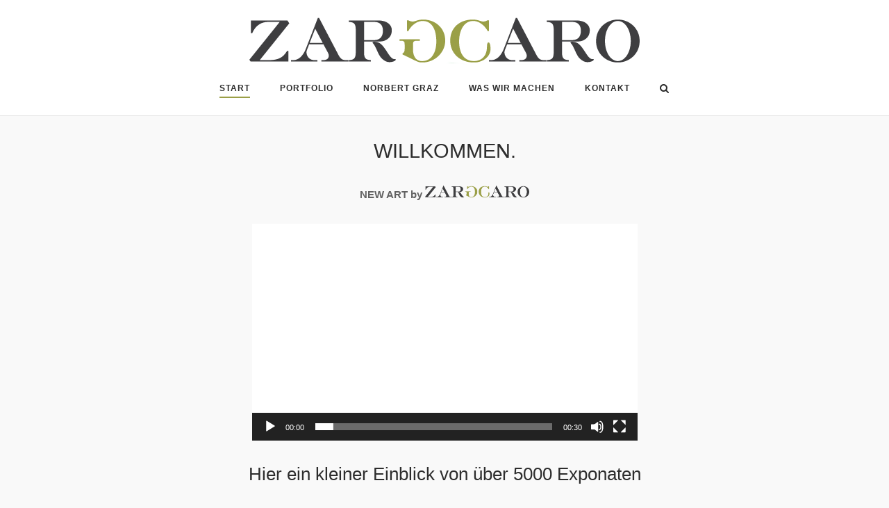

--- FILE ---
content_type: text/html; charset=UTF-8
request_url: https://zargcaro.com/
body_size: 10275
content:
<!DOCTYPE html>
<html lang="de">
<head>
<meta charset="UTF-8">
<link rel="profile" href="https://gmpg.org/xfn/11">
<title>ZARGCARO &#8211; FOTO. DESIGN. KUNST. MODE.</title>
<meta name='robots' content='noindex, nofollow' />
<link rel="alternate" type="application/rss+xml" title="ZARGCARO &raquo; Feed" href="https://zargcaro.com/feed/" />
<link rel="alternate" type="application/rss+xml" title="ZARGCARO &raquo; Kommentar-Feed" href="https://zargcaro.com/comments/feed/" />
<link rel="alternate" title="oEmbed (JSON)" type="application/json+oembed" href="https://zargcaro.com/wp-json/oembed/1.0/embed?url=https%3A%2F%2Fzargcaro.com%2F" />
<link rel="alternate" title="oEmbed (XML)" type="text/xml+oembed" href="https://zargcaro.com/wp-json/oembed/1.0/embed?url=https%3A%2F%2Fzargcaro.com%2F&#038;format=xml" />
<style id='wp-img-auto-sizes-contain-inline-css' type='text/css'>
img:is([sizes=auto i],[sizes^="auto," i]){contain-intrinsic-size:3000px 1500px}
/*# sourceURL=wp-img-auto-sizes-contain-inline-css */
</style>
<style id='wp-block-library-inline-css' type='text/css'>
:root{--wp-block-synced-color:#7a00df;--wp-block-synced-color--rgb:122,0,223;--wp-bound-block-color:var(--wp-block-synced-color);--wp-editor-canvas-background:#ddd;--wp-admin-theme-color:#007cba;--wp-admin-theme-color--rgb:0,124,186;--wp-admin-theme-color-darker-10:#006ba1;--wp-admin-theme-color-darker-10--rgb:0,107,160.5;--wp-admin-theme-color-darker-20:#005a87;--wp-admin-theme-color-darker-20--rgb:0,90,135;--wp-admin-border-width-focus:2px}@media (min-resolution:192dpi){:root{--wp-admin-border-width-focus:1.5px}}.wp-element-button{cursor:pointer}:root .has-very-light-gray-background-color{background-color:#eee}:root .has-very-dark-gray-background-color{background-color:#313131}:root .has-very-light-gray-color{color:#eee}:root .has-very-dark-gray-color{color:#313131}:root .has-vivid-green-cyan-to-vivid-cyan-blue-gradient-background{background:linear-gradient(135deg,#00d084,#0693e3)}:root .has-purple-crush-gradient-background{background:linear-gradient(135deg,#34e2e4,#4721fb 50%,#ab1dfe)}:root .has-hazy-dawn-gradient-background{background:linear-gradient(135deg,#faaca8,#dad0ec)}:root .has-subdued-olive-gradient-background{background:linear-gradient(135deg,#fafae1,#67a671)}:root .has-atomic-cream-gradient-background{background:linear-gradient(135deg,#fdd79a,#004a59)}:root .has-nightshade-gradient-background{background:linear-gradient(135deg,#330968,#31cdcf)}:root .has-midnight-gradient-background{background:linear-gradient(135deg,#020381,#2874fc)}:root{--wp--preset--font-size--normal:16px;--wp--preset--font-size--huge:42px}.has-regular-font-size{font-size:1em}.has-larger-font-size{font-size:2.625em}.has-normal-font-size{font-size:var(--wp--preset--font-size--normal)}.has-huge-font-size{font-size:var(--wp--preset--font-size--huge)}.has-text-align-center{text-align:center}.has-text-align-left{text-align:left}.has-text-align-right{text-align:right}.has-fit-text{white-space:nowrap!important}#end-resizable-editor-section{display:none}.aligncenter{clear:both}.items-justified-left{justify-content:flex-start}.items-justified-center{justify-content:center}.items-justified-right{justify-content:flex-end}.items-justified-space-between{justify-content:space-between}.screen-reader-text{border:0;clip-path:inset(50%);height:1px;margin:-1px;overflow:hidden;padding:0;position:absolute;width:1px;word-wrap:normal!important}.screen-reader-text:focus{background-color:#ddd;clip-path:none;color:#444;display:block;font-size:1em;height:auto;left:5px;line-height:normal;padding:15px 23px 14px;text-decoration:none;top:5px;width:auto;z-index:100000}html :where(.has-border-color){border-style:solid}html :where([style*=border-top-color]){border-top-style:solid}html :where([style*=border-right-color]){border-right-style:solid}html :where([style*=border-bottom-color]){border-bottom-style:solid}html :where([style*=border-left-color]){border-left-style:solid}html :where([style*=border-width]){border-style:solid}html :where([style*=border-top-width]){border-top-style:solid}html :where([style*=border-right-width]){border-right-style:solid}html :where([style*=border-bottom-width]){border-bottom-style:solid}html :where([style*=border-left-width]){border-left-style:solid}html :where(img[class*=wp-image-]){height:auto;max-width:100%}:where(figure){margin:0 0 1em}html :where(.is-position-sticky){--wp-admin--admin-bar--position-offset:var(--wp-admin--admin-bar--height,0px)}@media screen and (max-width:600px){html :where(.is-position-sticky){--wp-admin--admin-bar--position-offset:0px}}
/*# sourceURL=wp-block-library-inline-css */
</style><style id='global-styles-inline-css' type='text/css'>
:root{--wp--preset--aspect-ratio--square: 1;--wp--preset--aspect-ratio--4-3: 4/3;--wp--preset--aspect-ratio--3-4: 3/4;--wp--preset--aspect-ratio--3-2: 3/2;--wp--preset--aspect-ratio--2-3: 2/3;--wp--preset--aspect-ratio--16-9: 16/9;--wp--preset--aspect-ratio--9-16: 9/16;--wp--preset--color--black: #000000;--wp--preset--color--cyan-bluish-gray: #abb8c3;--wp--preset--color--white: #ffffff;--wp--preset--color--pale-pink: #f78da7;--wp--preset--color--vivid-red: #cf2e2e;--wp--preset--color--luminous-vivid-orange: #ff6900;--wp--preset--color--luminous-vivid-amber: #fcb900;--wp--preset--color--light-green-cyan: #7bdcb5;--wp--preset--color--vivid-green-cyan: #00d084;--wp--preset--color--pale-cyan-blue: #8ed1fc;--wp--preset--color--vivid-cyan-blue: #0693e3;--wp--preset--color--vivid-purple: #9b51e0;--wp--preset--gradient--vivid-cyan-blue-to-vivid-purple: linear-gradient(135deg,rgb(6,147,227) 0%,rgb(155,81,224) 100%);--wp--preset--gradient--light-green-cyan-to-vivid-green-cyan: linear-gradient(135deg,rgb(122,220,180) 0%,rgb(0,208,130) 100%);--wp--preset--gradient--luminous-vivid-amber-to-luminous-vivid-orange: linear-gradient(135deg,rgb(252,185,0) 0%,rgb(255,105,0) 100%);--wp--preset--gradient--luminous-vivid-orange-to-vivid-red: linear-gradient(135deg,rgb(255,105,0) 0%,rgb(207,46,46) 100%);--wp--preset--gradient--very-light-gray-to-cyan-bluish-gray: linear-gradient(135deg,rgb(238,238,238) 0%,rgb(169,184,195) 100%);--wp--preset--gradient--cool-to-warm-spectrum: linear-gradient(135deg,rgb(74,234,220) 0%,rgb(151,120,209) 20%,rgb(207,42,186) 40%,rgb(238,44,130) 60%,rgb(251,105,98) 80%,rgb(254,248,76) 100%);--wp--preset--gradient--blush-light-purple: linear-gradient(135deg,rgb(255,206,236) 0%,rgb(152,150,240) 100%);--wp--preset--gradient--blush-bordeaux: linear-gradient(135deg,rgb(254,205,165) 0%,rgb(254,45,45) 50%,rgb(107,0,62) 100%);--wp--preset--gradient--luminous-dusk: linear-gradient(135deg,rgb(255,203,112) 0%,rgb(199,81,192) 50%,rgb(65,88,208) 100%);--wp--preset--gradient--pale-ocean: linear-gradient(135deg,rgb(255,245,203) 0%,rgb(182,227,212) 50%,rgb(51,167,181) 100%);--wp--preset--gradient--electric-grass: linear-gradient(135deg,rgb(202,248,128) 0%,rgb(113,206,126) 100%);--wp--preset--gradient--midnight: linear-gradient(135deg,rgb(2,3,129) 0%,rgb(40,116,252) 100%);--wp--preset--font-size--small: 13px;--wp--preset--font-size--medium: 20px;--wp--preset--font-size--large: 36px;--wp--preset--font-size--x-large: 42px;--wp--preset--spacing--20: 0.44rem;--wp--preset--spacing--30: 0.67rem;--wp--preset--spacing--40: 1rem;--wp--preset--spacing--50: 1.5rem;--wp--preset--spacing--60: 2.25rem;--wp--preset--spacing--70: 3.38rem;--wp--preset--spacing--80: 5.06rem;--wp--preset--shadow--natural: 6px 6px 9px rgba(0, 0, 0, 0.2);--wp--preset--shadow--deep: 12px 12px 50px rgba(0, 0, 0, 0.4);--wp--preset--shadow--sharp: 6px 6px 0px rgba(0, 0, 0, 0.2);--wp--preset--shadow--outlined: 6px 6px 0px -3px rgb(255, 255, 255), 6px 6px rgb(0, 0, 0);--wp--preset--shadow--crisp: 6px 6px 0px rgb(0, 0, 0);}:where(.is-layout-flex){gap: 0.5em;}:where(.is-layout-grid){gap: 0.5em;}body .is-layout-flex{display: flex;}.is-layout-flex{flex-wrap: wrap;align-items: center;}.is-layout-flex > :is(*, div){margin: 0;}body .is-layout-grid{display: grid;}.is-layout-grid > :is(*, div){margin: 0;}:where(.wp-block-columns.is-layout-flex){gap: 2em;}:where(.wp-block-columns.is-layout-grid){gap: 2em;}:where(.wp-block-post-template.is-layout-flex){gap: 1.25em;}:where(.wp-block-post-template.is-layout-grid){gap: 1.25em;}.has-black-color{color: var(--wp--preset--color--black) !important;}.has-cyan-bluish-gray-color{color: var(--wp--preset--color--cyan-bluish-gray) !important;}.has-white-color{color: var(--wp--preset--color--white) !important;}.has-pale-pink-color{color: var(--wp--preset--color--pale-pink) !important;}.has-vivid-red-color{color: var(--wp--preset--color--vivid-red) !important;}.has-luminous-vivid-orange-color{color: var(--wp--preset--color--luminous-vivid-orange) !important;}.has-luminous-vivid-amber-color{color: var(--wp--preset--color--luminous-vivid-amber) !important;}.has-light-green-cyan-color{color: var(--wp--preset--color--light-green-cyan) !important;}.has-vivid-green-cyan-color{color: var(--wp--preset--color--vivid-green-cyan) !important;}.has-pale-cyan-blue-color{color: var(--wp--preset--color--pale-cyan-blue) !important;}.has-vivid-cyan-blue-color{color: var(--wp--preset--color--vivid-cyan-blue) !important;}.has-vivid-purple-color{color: var(--wp--preset--color--vivid-purple) !important;}.has-black-background-color{background-color: var(--wp--preset--color--black) !important;}.has-cyan-bluish-gray-background-color{background-color: var(--wp--preset--color--cyan-bluish-gray) !important;}.has-white-background-color{background-color: var(--wp--preset--color--white) !important;}.has-pale-pink-background-color{background-color: var(--wp--preset--color--pale-pink) !important;}.has-vivid-red-background-color{background-color: var(--wp--preset--color--vivid-red) !important;}.has-luminous-vivid-orange-background-color{background-color: var(--wp--preset--color--luminous-vivid-orange) !important;}.has-luminous-vivid-amber-background-color{background-color: var(--wp--preset--color--luminous-vivid-amber) !important;}.has-light-green-cyan-background-color{background-color: var(--wp--preset--color--light-green-cyan) !important;}.has-vivid-green-cyan-background-color{background-color: var(--wp--preset--color--vivid-green-cyan) !important;}.has-pale-cyan-blue-background-color{background-color: var(--wp--preset--color--pale-cyan-blue) !important;}.has-vivid-cyan-blue-background-color{background-color: var(--wp--preset--color--vivid-cyan-blue) !important;}.has-vivid-purple-background-color{background-color: var(--wp--preset--color--vivid-purple) !important;}.has-black-border-color{border-color: var(--wp--preset--color--black) !important;}.has-cyan-bluish-gray-border-color{border-color: var(--wp--preset--color--cyan-bluish-gray) !important;}.has-white-border-color{border-color: var(--wp--preset--color--white) !important;}.has-pale-pink-border-color{border-color: var(--wp--preset--color--pale-pink) !important;}.has-vivid-red-border-color{border-color: var(--wp--preset--color--vivid-red) !important;}.has-luminous-vivid-orange-border-color{border-color: var(--wp--preset--color--luminous-vivid-orange) !important;}.has-luminous-vivid-amber-border-color{border-color: var(--wp--preset--color--luminous-vivid-amber) !important;}.has-light-green-cyan-border-color{border-color: var(--wp--preset--color--light-green-cyan) !important;}.has-vivid-green-cyan-border-color{border-color: var(--wp--preset--color--vivid-green-cyan) !important;}.has-pale-cyan-blue-border-color{border-color: var(--wp--preset--color--pale-cyan-blue) !important;}.has-vivid-cyan-blue-border-color{border-color: var(--wp--preset--color--vivid-cyan-blue) !important;}.has-vivid-purple-border-color{border-color: var(--wp--preset--color--vivid-purple) !important;}.has-vivid-cyan-blue-to-vivid-purple-gradient-background{background: var(--wp--preset--gradient--vivid-cyan-blue-to-vivid-purple) !important;}.has-light-green-cyan-to-vivid-green-cyan-gradient-background{background: var(--wp--preset--gradient--light-green-cyan-to-vivid-green-cyan) !important;}.has-luminous-vivid-amber-to-luminous-vivid-orange-gradient-background{background: var(--wp--preset--gradient--luminous-vivid-amber-to-luminous-vivid-orange) !important;}.has-luminous-vivid-orange-to-vivid-red-gradient-background{background: var(--wp--preset--gradient--luminous-vivid-orange-to-vivid-red) !important;}.has-very-light-gray-to-cyan-bluish-gray-gradient-background{background: var(--wp--preset--gradient--very-light-gray-to-cyan-bluish-gray) !important;}.has-cool-to-warm-spectrum-gradient-background{background: var(--wp--preset--gradient--cool-to-warm-spectrum) !important;}.has-blush-light-purple-gradient-background{background: var(--wp--preset--gradient--blush-light-purple) !important;}.has-blush-bordeaux-gradient-background{background: var(--wp--preset--gradient--blush-bordeaux) !important;}.has-luminous-dusk-gradient-background{background: var(--wp--preset--gradient--luminous-dusk) !important;}.has-pale-ocean-gradient-background{background: var(--wp--preset--gradient--pale-ocean) !important;}.has-electric-grass-gradient-background{background: var(--wp--preset--gradient--electric-grass) !important;}.has-midnight-gradient-background{background: var(--wp--preset--gradient--midnight) !important;}.has-small-font-size{font-size: var(--wp--preset--font-size--small) !important;}.has-medium-font-size{font-size: var(--wp--preset--font-size--medium) !important;}.has-large-font-size{font-size: var(--wp--preset--font-size--large) !important;}.has-x-large-font-size{font-size: var(--wp--preset--font-size--x-large) !important;}
/*# sourceURL=global-styles-inline-css */
</style>
<style id='classic-theme-styles-inline-css' type='text/css'>
/*! This file is auto-generated */
.wp-block-button__link{color:#fff;background-color:#32373c;border-radius:9999px;box-shadow:none;text-decoration:none;padding:calc(.667em + 2px) calc(1.333em + 2px);font-size:1.125em}.wp-block-file__button{background:#32373c;color:#fff;text-decoration:none}
/*# sourceURL=/wp-includes/css/classic-themes.min.css */
</style>
<!-- <link rel='stylesheet' id='siteorigin-panels-front-css' href='https://zargcaro.com/wp-content/plugins/siteorigin-panels/css/front-flex.min.css?ver=2.33.5' type='text/css' media='all' /> -->
<!-- <link rel='stylesheet' id='sow-headline-default-d6db24c2db75-5-css' href='https://zargcaro.com/wp-content/uploads/siteorigin-widgets/sow-headline-default-d6db24c2db75-5.css?ver=6.9' type='text/css' media='all' /> -->
<!-- <link rel='stylesheet' id='sow-image-grid-default-8bf08a9600e8-5-css' href='https://zargcaro.com/wp-content/uploads/siteorigin-widgets/sow-image-grid-default-8bf08a9600e8-5.css?ver=6.9' type='text/css' media='all' /> -->
<!-- <link rel='stylesheet' id='siteorigin-corp-style-css' href='https://zargcaro.com/wp-content/themes/siteorigin-corp/style.min.css?ver=1.20.12' type='text/css' media='all' /> -->
<!-- <link rel='stylesheet' id='siteorigin-corp-icons-css' href='https://zargcaro.com/wp-content/themes/siteorigin-corp/css/siteorigin-corp-icons.min.css?ver=.min' type='text/css' media='all' /> -->
<!-- <link rel='stylesheet' id='slb_core-css' href='https://zargcaro.com/wp-content/plugins/simple-lightbox/client/css/app.css?ver=2.9.4' type='text/css' media='all' /> -->
<link rel="stylesheet" type="text/css" href="//zargcaro.com/wp-content/cache/wpfc-minified/fqe262e4/dtzkt.css" media="all"/>
<script src='//zargcaro.com/wp-content/cache/wpfc-minified/l0dqjwua/9rdp3.js' type="text/javascript"></script>
<!-- <script type="text/javascript" src="https://zargcaro.com/wp-includes/js/jquery/jquery.min.js?ver=3.7.1" id="jquery-core-js"></script> -->
<!-- <script type="text/javascript" src="https://zargcaro.com/wp-includes/js/jquery/jquery-migrate.min.js?ver=3.4.1" id="jquery-migrate-js"></script> -->
<link rel="https://api.w.org/" href="https://zargcaro.com/wp-json/" /><link rel="alternate" title="JSON" type="application/json" href="https://zargcaro.com/wp-json/wp/v2/pages/5" /><link rel="EditURI" type="application/rsd+xml" title="RSD" href="https://zargcaro.com/xmlrpc.php?rsd" />
<meta name="generator" content="WordPress 6.9" />
<link rel="canonical" href="https://zargcaro.com/" />
<link rel='shortlink' href='https://zargcaro.com/' />
<meta name="viewport" content="width=device-width, initial-scale=1">
<style type="text/css" id="siteorigin-corp-settings-custom" data-siteorigin-settings="true">
/* style */ body,button,input,select,optgroup,textarea { font-family: "Arial", sans-serif; font-weight: normal;  } h1,h2,h3,h4,h5,h6 { font-family: "Helvetica Neue", sans-serif; font-weight: normal;  }   blockquote { border-left: 3px solid #9a9f46; }    table { font-family: "Arial", sans-serif; font-weight: normal;  }   .button,button,input[type=button],input[type=reset],input[type=submit] { background: #9a9f46; font-family: "Arial", sans-serif; font-weight: normal;  } .button:hover,button:hover,input[type=button]:hover,input[type=reset]:hover,input[type=submit]:hover { background: rgba(154,159,70,0.8); } .button:active,.button:focus,button:active,button:focus,input[type=button]:active,input[type=button]:focus,input[type=reset]:active,input[type=reset]:focus,input[type=submit]:active,input[type=submit]:focus { background: #9a9f46; }     fieldset legend { font-family: "Helvetica Neue", sans-serif; font-weight: normal;  } a { color: #9a9f46; } a:visited { color: #9a9f46; }    .link-underline.main-navigation ul .sub-menu li:first-of-type { border-top: 2px solid #9a9f46; } .link-underline.main-navigation ul .children li:first-of-type { border-top: 2px solid #9a9f46; } .main-navigation ul li { font-family: "Helvetica Neue", sans-serif; font-weight: normal;  }  #site-navigation.main-navigation ul .menu-button a { background: #9a9f46; } #site-navigation.main-navigation ul .menu-button a:hover { background: rgba(154,159,70,0.8); } [class*=overlap] .main-navigation:not(.link-underline) div > ul:not(.cart_list) > li:hover > a { color: #9a9f46; } .link-underline.main-navigation div > ul:not(.cart_list) > li:hover > a { border-color: #9a9f46; } .main-navigation:not(.link-underline) div > ul:not(.cart_list) > li:hover > a { color: #9a9f46; } .main-navigation div > ul:not(.cart_list) > li.current > a,.main-navigation div > ul:not(.cart_list) > li.current_page_item > a,.main-navigation div > ul:not(.cart_list) > li.current-menu-item > a,.main-navigation div > ul:not(.cart_list) > li.current_page_ancestor > a,.main-navigation div > ul:not(.cart_list) > li.current-menu-ancestor > a { border-color: #9a9f46; } .main-navigation:not(.link-underline) div > ul:not(.cart_list) > li.current > a,.main-navigation:not(.link-underline) div > ul:not(.cart_list) > li.current_page_item > a,.main-navigation:not(.link-underline) div > ul:not(.cart_list) > li.current-menu-item > a,.main-navigation:not(.link-underline) div > ul:not(.cart_list) > li.current_page_ancestor > a,.main-navigation:not(.link-underline) div > ul:not(.cart_list) > li.current-menu-ancestor > a { color: #9a9f46; } [class*=overlap] .main-navigation:not(.link-underline) div > ul:not(.cart_list) > li.current > a,[class*=overlap] .main-navigation:not(.link-underline) div > ul:not(.cart_list) > li.current_page_item > a,[class*=overlap] .main-navigation:not(.link-underline) div > ul:not(.cart_list) > li.current-menu-item > a,[class*=overlap] .main-navigation:not(.link-underline) div > ul:not(.cart_list) > li.current_page_ancestor > a,[class*=overlap] .main-navigation:not(.link-underline) div > ul:not(.cart_list) > li.current-menu-ancestor > a { color: #9a9f46; }    #mobile-navigation ul li { font-family: "Helvetica Neue", sans-serif; font-weight: normal;  }     .pagination .page-numbers { font-family: "Arial", sans-serif; font-weight: normal;  }  .pagination .page-numbers:hover,.pagination .page-numbers:focus { border-color: #9a9f46; color: #9a9f46; }  .pagination .current { border-color: #9a9f46; color: #9a9f46; }   .post-navigation a div { font-family: "Helvetica Neue", sans-serif; font-weight: normal;  } .post-navigation a:hover div { color: #9a9f46; }  .comment-navigation a:hover { color: #9a9f46; }   .breadcrumbs a:hover { color: #9a9f46; }  .site-main #infinite-handle span button:hover { border-color: #9a9f46; color: #9a9f46; } .site-content #jp-relatedposts .jp-relatedposts-headline { font-family: "Helvetica Neue", sans-serif; font-weight: normal;  } .site-content #jp-relatedposts .jp-relatedposts-items .jp-relatedposts-post .jp-relatedposts-post-title a { font-family: "Helvetica Neue", sans-serif; font-weight: normal;  } .site-content #jp-relatedposts .jp-relatedposts-items .jp-relatedposts-post .jp-relatedposts-post-title a:hover { color: #9a9f46; }    .widget-area .widget:not(.widget_tag_cloud):not(.widget_shopping_cart) a:not(.button):hover { color: #9a9f46; }   .widget_calendar .wp-calendar-table tbody td a { color: #9a9f46; }   .widget_calendar .wp-calendar-nav .wp-calendar-nav-prev a:hover,.widget_calendar .wp-calendar-nav .wp-calendar-nav-next a:hover { color: #9a9f46; }   .site-header .site-branding .site-title { font-family: "Helvetica Neue", sans-serif; font-weight: normal;  }  .site-header .site-branding .site-description { font-family: "Helvetica Neue", sans-serif; font-weight: normal;  }   #fullscreen-search span { font-family: "Arial", sans-serif; font-weight: normal;  }      .entry-meta { font-family: "Arial", sans-serif; font-weight: normal;  }  .entry-meta span a:hover { color: #9a9f46; }  .page-links .post-page-numbers { font-family: "Arial", sans-serif; font-weight: normal;  } .page-links .post-page-numbers:hover,.page-links .post-page-numbers.current { border-color: #9a9f46; color: #9a9f46; }  .tags-links a:hover,.widget_tag_cloud a:hover { background: #9a9f46; } .tags-links a:hover:after,.widget_tag_cloud a:hover:after { border-right-color: #9a9f46; }      .blog-layout-offset article .entry-offset .entry-author-link a:hover,.blog-layout-offset article .entry-offset .entry-categories a:hover,.blog-layout-offset article .entry-offset .entry-comments a:hover { color: #9a9f46; }    .search-results .page-title span { color: #9a9f46; }     .author-box .author-description span a:hover { color: #9a9f46; }  .yarpp-related ol li .related-post-title:hover,.related-posts-section ol li .related-post-title:hover { color: #9a9f46; }  .yarpp-related ol li .related-post-date:hover,.related-posts-section ol li .related-post-date:hover { color: #9a9f46; }              .comment-list .comment .author,.comment-list .pingback .author { font-family: "Helvetica Neue", sans-serif; font-weight: normal;  }    .comment-list .comment .comment-reply-link,.comment-list .pingback .comment-reply-link { font-family: "Helvetica Neue", sans-serif; font-weight: normal;  } .comment-list .comment .comment-reply-link:hover,.comment-list .pingback .comment-reply-link:hover { color: #9a9f46; }  .comment-reply-title #cancel-comment-reply-link:hover { color: #9a9f46; }  #commentform .comment-notes a:hover,#commentform .logged-in-as a:hover { color: #9a9f46; }            @media (max-width: 768px) { #masthead .search-toggle { margin: 0 20px 0 0; } .site-header .shopping-cart { margin: 0 37px 0 0; } #masthead #mobile-menu-button { display: inline-block; } #masthead .main-navigation:not(.mega-menu) ul:not(.shopping-cart) { display: none; } #masthead .main-navigation .search-icon { display: none; } .site-header.centered .site-branding { margin: 0; padding-right: 20px; text-align: left; } .centered.site-header .site-header-inner { flex-direction: row; } .site-header.centered .main-navigation { text-align: left; } } @media (min-width: 769px) { #masthead #mobile-navigation { display: none; } }				</style>
<style media="all" id="siteorigin-panels-layouts-head">/* Layout 5 */ #pgc-5-0-0 , #pgc-5-1-0 , #pgc-5-2-0 { width:100%;width:calc(100% - ( 0 * 30px ) ) } #pg-5-0 , #pg-5-1 , #pl-5 .so-panel { margin-bottom:30px } #pl-5 .so-panel:last-of-type { margin-bottom:0px } #pg-5-0.panel-has-style > .panel-row-style, #pg-5-0.panel-no-style , #pg-5-1.panel-has-style > .panel-row-style, #pg-5-1.panel-no-style , #pg-5-2.panel-has-style > .panel-row-style, #pg-5-2.panel-no-style { -webkit-align-items:flex-start;align-items:flex-start } #pgc-5-2-0 { align-self:auto } @media (max-width:780px){ #pg-5-0.panel-no-style, #pg-5-0.panel-has-style > .panel-row-style, #pg-5-0 , #pg-5-1.panel-no-style, #pg-5-1.panel-has-style > .panel-row-style, #pg-5-1 , #pg-5-2.panel-no-style, #pg-5-2.panel-has-style > .panel-row-style, #pg-5-2 { -webkit-flex-direction:column;-ms-flex-direction:column;flex-direction:column } #pg-5-0 > .panel-grid-cell , #pg-5-0 > .panel-row-style > .panel-grid-cell , #pg-5-1 > .panel-grid-cell , #pg-5-1 > .panel-row-style > .panel-grid-cell , #pg-5-2 > .panel-grid-cell , #pg-5-2 > .panel-row-style > .panel-grid-cell { width:100%;margin-right:0 } #pl-5 .panel-grid-cell { padding:0 } #pl-5 .panel-grid .panel-grid-cell-empty { display:none } #pl-5 .panel-grid .panel-grid-cell-mobile-last { margin-bottom:0px }  } </style><!-- <link rel='stylesheet' id='mediaelement-css' href='https://zargcaro.com/wp-includes/js/mediaelement/mediaelementplayer-legacy.min.css?ver=4.2.17' type='text/css' media='all' /> -->
<!-- <link rel='stylesheet' id='wp-mediaelement-css' href='https://zargcaro.com/wp-includes/js/mediaelement/wp-mediaelement.min.css?ver=6.9' type='text/css' media='all' /> -->
<link rel="stylesheet" type="text/css" href="//zargcaro.com/wp-content/cache/wpfc-minified/t20nemk/dtzkh.css" media="all"/>
</head>
<body class="home wp-singular page-template-default page page-id-5 wp-custom-logo wp-theme-siteorigin-corp siteorigin-panels siteorigin-panels-before-js siteorigin-panels-home css3-animations no-js page-layout-no-sidebar no-header-margin no-topbar">
<div id="page" class="site">
<a class="skip-link screen-reader-text" href="#content">Skip to content</a>
<header id="masthead" class="site-header centered sticky mobile-menu" data-scale-logo="true" >
<div class="corp-container">
<div class="site-header-inner">
<div class="site-branding">
<a href="https://zargcaro.com/" class="custom-logo-link" rel="home" aria-current="page"><img width="562" height="68" src="https://zargcaro.com/wp-content/uploads/2022/02/cropped-Zargcaro_Logo.png" class="custom-logo" alt="ZARGCARO" decoding="async" srcset="https://zargcaro.com/wp-content/uploads/2022/02/cropped-Zargcaro_Logo.png 562w, https://zargcaro.com/wp-content/uploads/2022/02/cropped-Zargcaro_Logo-300x36.png 300w,https://zargcaro.com/wp-content/uploads/2022/02/Zargcaro_Logo.png 2x" sizes="(max-width: 562px) 100vw, 562px" loading="eager" /></a>											</div><!-- .site-branding -->
<nav id="site-navigation" class="main-navigation link-underline ">
<div class="menu-hauptmenu-container"><ul id="primary-menu" class="menu"><li id="menu-item-31" class="menu-item menu-item-type-post_type menu-item-object-page menu-item-home page_item page-item-5 menu-item-31"><a href="https://zargcaro.com/" aria-current="page">Start</a></li>
<li id="menu-item-32" class="menu-item menu-item-type-post_type menu-item-object-page menu-item-32"><a href="https://zargcaro.com/portfolio/">Portfolio</a></li>
<li id="menu-item-45" class="menu-item menu-item-type-post_type menu-item-object-page menu-item-45"><a href="https://zargcaro.com/ueber-norbert-graz/">Norbert Graz</a></li>
<li id="menu-item-73" class="menu-item menu-item-type-post_type menu-item-object-page menu-item-has-children menu-item-73"><a href="https://zargcaro.com/was-wir-machen/">Was wir machen</a>
<ul class="sub-menu">
<li id="menu-item-231" class="menu-item menu-item-type-post_type menu-item-object-page menu-item-231"><a href="https://zargcaro.com/wiesn-special/">Trachtenmode</a></li>
</ul>
</li>
<li id="menu-item-54" class="menu-item menu-item-type-post_type menu-item-object-page menu-item-54"><a href="https://zargcaro.com/kontakt/">Kontakt</a></li>
</ul></div>
<button id="search-button" class="search-toggle" aria-label="Open Search">
<span class="open">			<svg version="1.1" xmlns="http://www.w3.org/2000/svg" width="26" height="28" viewBox="0 0 26 28">
<path d="M18 13c0-3.859-3.141-7-7-7s-7 3.141-7 7 3.141 7 7 7 7-3.141 7-7zM26 26c0 1.094-0.906 2-2 2-0.531 0-1.047-0.219-1.406-0.594l-5.359-5.344c-1.828 1.266-4.016 1.937-6.234 1.937-6.078 0-11-4.922-11-11s4.922-11 11-11 11 4.922 11 11c0 2.219-0.672 4.406-1.937 6.234l5.359 5.359c0.359 0.359 0.578 0.875 0.578 1.406z"></path>
</svg>
</span>
</button>
<a href="#menu" id="mobile-menu-button">
<svg version="1.1" xmlns="http://www.w3.org/2000/svg" xmlns:xlink="http://www.w3.org/1999/xlink" width="27" height="32" viewBox="0 0 27 32">
<path d="M27.429 24v2.286q0 0.464-0.339 0.804t-0.804 0.339h-25.143q-0.464 0-0.804-0.339t-0.339-0.804v-2.286q0-0.464 0.339-0.804t0.804-0.339h25.143q0.464 0 0.804 0.339t0.339 0.804zM27.429 14.857v2.286q0 0.464-0.339 0.804t-0.804 0.339h-25.143q-0.464 0-0.804-0.339t-0.339-0.804v-2.286q0-0.464 0.339-0.804t0.804-0.339h25.143q0.464 0 0.804 0.339t0.339 0.804zM27.429 5.714v2.286q0 0.464-0.339 0.804t-0.804 0.339h-25.143q-0.464 0-0.804-0.339t-0.339-0.804v-2.286q0-0.464 0.339-0.804t0.804-0.339h25.143q0.464 0 0.804 0.339t0.339 0.804z"></path>
</svg>
<span class="screen-reader-text">Menu</span>
</a>
</nav><!-- #site-navigation -->
<div id="fullscreen-search">
<div class="corp-container">
<span>Type and press enter to search</span>
<form id="fullscreen-search-form" method="get" action="https://zargcaro.com">
<input type="search" name="s" placeholder="" aria-label="Search for" value="" />
<button type="submit" aria-label="Search">
<svg version="1.1" xmlns="http://www.w3.org/2000/svg" width="26" height="28" viewBox="0 0 26 28">
<path d="M18 13c0-3.859-3.141-7-7-7s-7 3.141-7 7 3.141 7 7 7 7-3.141 7-7zM26 26c0 1.094-0.906 2-2 2-0.531 0-1.047-0.219-1.406-0.594l-5.359-5.344c-1.828 1.266-4.016 1.937-6.234 1.937-6.078 0-11-4.922-11-11s4.922-11 11-11 11 4.922 11 11c0 2.219-0.672 4.406-1.937 6.234l5.359 5.359c0.359 0.359 0.578 0.875 0.578 1.406z"></path>
</svg>
</button>
</form>
</div>
<button id="search-close-button" class="search-close-button" aria-label="Close search">
<span class="close">			<svg version="1.1" xmlns="http://www.w3.org/2000/svg" xmlns:xlink="http://www.w3.org/1999/xlink" width="24" height="24" viewBox="0 0 24 24">
<path d="M18.984 6.422l-5.578 5.578 5.578 5.578-1.406 1.406-5.578-5.578-5.578 5.578-1.406-1.406 5.578-5.578-5.578-5.578 1.406-1.406 5.578 5.578 5.578-5.578z"></path>
</svg>
</span>
</button>
</div><!-- #header-search -->
</div><!-- .site-header-inner -->
</div><!-- .corp-container -->
</header><!-- #masthead -->
<div id="content" class="site-content">
<div class="corp-container">
<div id="primary" class="content-area">
<main id="main" class="site-main" role="main">
<article id="post-5" class="post-5 page type-page status-publish post">
<div class="entry-content">
<div id="pl-5"  class="panel-layout" ><div id="pg-5-0"  class="panel-grid panel-no-style" ><div id="pgc-5-0-0"  class="panel-grid-cell" ><div id="panel-5-0-0-0" class="so-panel widget widget_sow-editor panel-first-child" data-index="0" ><div
class="so-widget-sow-editor so-widget-sow-editor-base"
>
<div class="siteorigin-widget-tinymce textwidget">
<h1 id="cc-m-header-13490046230" class="" style="text-align: center;">WILLKOMMEN.</h1>
<p style="text-align: center;"><strong>NEW ART by <img decoding="async" class="alignnone size-medium wp-image-25" src="https://zargcaro.com/wp-content/uploads/2022/02/cropped-Zargcaro_Logo-300x36.png" alt="" width="150" height="auto" srcset="https://zargcaro.com/wp-content/uploads/2022/02/cropped-Zargcaro_Logo-300x36.png 300w, https://zargcaro.com/wp-content/uploads/2022/02/cropped-Zargcaro_Logo.png 562w" sizes="(max-width: 300px) 100vw, 300px" /><br />
</strong></p>
</div>
</div></div><div id="panel-5-0-0-1" class="so-panel widget widget_siteorigin-panels-builder panel-last-child" data-index="1" ><div id="pl-w624c38198343d"  class="panel-layout" ><div id="pg-w624c38198343d-0"  class="panel-grid panel-no-style" ><div id="pgc-w624c38198343d-0-0"  class="panel-grid-cell panel-grid-cell-empty" ></div><div id="pgc-w624c38198343d-0-1"  class="panel-grid-cell panel-grid-cell-mobile-last" ><div id="panel-w624c38198343d-0-1-0" class="so-panel widget widget_media_video panel-first-child panel-last-child" data-index="0" ><div style="width:100%;" class="wp-video"><video class="wp-video-shortcode" id="video-5-1" preload="metadata" controls="controls"><source type="video/mp4" src="https://zargcaro.com/wp-content/uploads/2022/04/Zargcaro-Intro-1.mp4?_=1" /><source type="video/mp4" src="https://zargcaro.com/wp-content/uploads/2022/04/Zargcaro-Intro-1.mp4?_=1" /><a href="https://zargcaro.com/wp-content/uploads/2022/04/Zargcaro-Intro-1.mp4">https://zargcaro.com/wp-content/uploads/2022/04/Zargcaro-Intro-1.mp4</a></video></div></div></div><div id="pgc-w624c38198343d-0-2"  class="panel-grid-cell panel-grid-cell-empty" ></div></div></div></div></div></div><div id="pg-5-1"  class="panel-grid panel-no-style" ><div id="pgc-5-1-0"  class="panel-grid-cell" ><div id="panel-5-1-0-0" class="so-panel widget widget_sow-headline panel-first-child" data-index="2" ><div
class="so-widget-sow-headline so-widget-sow-headline-default-d6db24c2db75-5"
><div class="sow-headline-container ">
<h2 class="sow-headline">
Hier ein kleiner Einblick von über 5000 Exponaten						</h2>
<div class="decoration">
<div class="decoration-inside"></div>
</div>
<h3 class="sow-sub-headline">
TASCHENKUNST MOTIVE						</h3>
</div>
</div></div><div id="panel-5-1-0-1" class="so-panel widget widget_sow-image-grid panel-last-child" data-index="3" ><div
class="so-widget-sow-image-grid so-widget-sow-image-grid-default-8bf08a9600e8-5"
>	<div
class="sow-image-grid-wrapper"
>
<div class="sow-image-grid-image">
<img fetchpriority="high" decoding="async" width="300" height="300" src="https://zargcaro.com/wp-content/uploads/2022/04/4-300x300.png" class="sow-image-grid-image_html" alt="" title="" srcset="https://zargcaro.com/wp-content/uploads/2022/04/4-300x300.png 300w, https://zargcaro.com/wp-content/uploads/2022/04/4-1024x1021.png 1024w, https://zargcaro.com/wp-content/uploads/2022/04/4-150x150.png 150w, https://zargcaro.com/wp-content/uploads/2022/04/4-768x766.png 768w, https://zargcaro.com/wp-content/uploads/2022/04/4-500x500.png 500w, https://zargcaro.com/wp-content/uploads/2022/04/4.png 1184w" sizes="(max-width: 300px) 100vw, 300px" />											</div>
<div class="sow-image-grid-image">
<img decoding="async" width="300" height="300" src="https://zargcaro.com/wp-content/uploads/2022/04/5-300x300.png" class="sow-image-grid-image_html" alt="" title="" srcset="https://zargcaro.com/wp-content/uploads/2022/04/5-300x300.png 300w, https://zargcaro.com/wp-content/uploads/2022/04/5-1024x1021.png 1024w, https://zargcaro.com/wp-content/uploads/2022/04/5-150x150.png 150w, https://zargcaro.com/wp-content/uploads/2022/04/5-768x766.png 768w, https://zargcaro.com/wp-content/uploads/2022/04/5-500x500.png 500w, https://zargcaro.com/wp-content/uploads/2022/04/5.png 1184w" sizes="(max-width: 300px) 100vw, 300px" />											</div>
<div class="sow-image-grid-image">
<img decoding="async" width="300" height="300" src="https://zargcaro.com/wp-content/uploads/2022/04/6-300x300.png" class="sow-image-grid-image_html" alt="" title="" srcset="https://zargcaro.com/wp-content/uploads/2022/04/6-300x300.png 300w, https://zargcaro.com/wp-content/uploads/2022/04/6-1024x1021.png 1024w, https://zargcaro.com/wp-content/uploads/2022/04/6-150x150.png 150w, https://zargcaro.com/wp-content/uploads/2022/04/6-768x766.png 768w, https://zargcaro.com/wp-content/uploads/2022/04/6-500x500.png 500w, https://zargcaro.com/wp-content/uploads/2022/04/6.png 1184w" sizes="(max-width: 300px) 100vw, 300px" />											</div>
<div class="sow-image-grid-image">
<img loading="lazy" decoding="async" width="300" height="300" src="https://zargcaro.com/wp-content/uploads/2022/04/8-300x300.png" class="sow-image-grid-image_html" alt="" title="" srcset="https://zargcaro.com/wp-content/uploads/2022/04/8-300x300.png 300w, https://zargcaro.com/wp-content/uploads/2022/04/8-1024x1021.png 1024w, https://zargcaro.com/wp-content/uploads/2022/04/8-150x150.png 150w, https://zargcaro.com/wp-content/uploads/2022/04/8-768x766.png 768w, https://zargcaro.com/wp-content/uploads/2022/04/8-500x500.png 500w, https://zargcaro.com/wp-content/uploads/2022/04/8.png 1184w" sizes="auto, (max-width: 300px) 100vw, 300px" />											</div>
<div class="sow-image-grid-image">
<img loading="lazy" decoding="async" width="300" height="300" src="https://zargcaro.com/wp-content/uploads/2022/04/11-300x300.png" class="sow-image-grid-image_html" alt="" title="" srcset="https://zargcaro.com/wp-content/uploads/2022/04/11-300x300.png 300w, https://zargcaro.com/wp-content/uploads/2022/04/11-1024x1021.png 1024w, https://zargcaro.com/wp-content/uploads/2022/04/11-150x150.png 150w, https://zargcaro.com/wp-content/uploads/2022/04/11-768x766.png 768w, https://zargcaro.com/wp-content/uploads/2022/04/11-500x500.png 500w, https://zargcaro.com/wp-content/uploads/2022/04/11.png 1184w" sizes="auto, (max-width: 300px) 100vw, 300px" />											</div>
<div class="sow-image-grid-image">
<img loading="lazy" decoding="async" width="300" height="300" src="https://zargcaro.com/wp-content/uploads/2022/04/12-300x300.png" class="sow-image-grid-image_html" alt="" title="" srcset="https://zargcaro.com/wp-content/uploads/2022/04/12-300x300.png 300w, https://zargcaro.com/wp-content/uploads/2022/04/12-1024x1021.png 1024w, https://zargcaro.com/wp-content/uploads/2022/04/12-150x150.png 150w, https://zargcaro.com/wp-content/uploads/2022/04/12-768x766.png 768w, https://zargcaro.com/wp-content/uploads/2022/04/12-500x500.png 500w, https://zargcaro.com/wp-content/uploads/2022/04/12.png 1184w" sizes="auto, (max-width: 300px) 100vw, 300px" />											</div>
<div class="sow-image-grid-image">
<img loading="lazy" decoding="async" width="300" height="300" src="https://zargcaro.com/wp-content/uploads/2022/04/13-300x300.png" class="sow-image-grid-image_html" alt="" title="" srcset="https://zargcaro.com/wp-content/uploads/2022/04/13-300x300.png 300w, https://zargcaro.com/wp-content/uploads/2022/04/13-1024x1021.png 1024w, https://zargcaro.com/wp-content/uploads/2022/04/13-150x150.png 150w, https://zargcaro.com/wp-content/uploads/2022/04/13-768x766.png 768w, https://zargcaro.com/wp-content/uploads/2022/04/13-500x500.png 500w, https://zargcaro.com/wp-content/uploads/2022/04/13.png 1184w" sizes="auto, (max-width: 300px) 100vw, 300px" />											</div>
<div class="sow-image-grid-image">
<img loading="lazy" decoding="async" width="300" height="287" src="https://zargcaro.com/wp-content/uploads/2022/04/56ooPixel-300x287.jpg" class="sow-image-grid-image_html" alt="" title="56ooPixel" srcset="https://zargcaro.com/wp-content/uploads/2022/04/56ooPixel-300x287.jpg 300w, https://zargcaro.com/wp-content/uploads/2022/04/56ooPixel-1024x979.jpg 1024w, https://zargcaro.com/wp-content/uploads/2022/04/56ooPixel-768x734.jpg 768w, https://zargcaro.com/wp-content/uploads/2022/04/56ooPixel-1536x1469.jpg 1536w, https://zargcaro.com/wp-content/uploads/2022/04/56ooPixel-2048x1958.jpg 2048w" sizes="auto, (max-width: 300px) 100vw, 300px" />											</div>
<div class="sow-image-grid-image">
<img loading="lazy" decoding="async" width="300" height="300" src="https://zargcaro.com/wp-content/uploads/2022/04/918kb-300x300.png" class="sow-image-grid-image_html" alt="" title="" srcset="https://zargcaro.com/wp-content/uploads/2022/04/918kb-300x300.png 300w, https://zargcaro.com/wp-content/uploads/2022/04/918kb-1024x1021.png 1024w, https://zargcaro.com/wp-content/uploads/2022/04/918kb-150x150.png 150w, https://zargcaro.com/wp-content/uploads/2022/04/918kb-768x766.png 768w, https://zargcaro.com/wp-content/uploads/2022/04/918kb-500x500.png 500w, https://zargcaro.com/wp-content/uploads/2022/04/918kb.png 1184w" sizes="auto, (max-width: 300px) 100vw, 300px" />											</div>
<div class="sow-image-grid-image">
<img loading="lazy" decoding="async" width="300" height="300" src="https://zargcaro.com/wp-content/uploads/2022/04/Aschenbecher-300x300.jpg" class="sow-image-grid-image_html" alt="" title="Aschenbecher" srcset="https://zargcaro.com/wp-content/uploads/2022/04/Aschenbecher-300x300.jpg 300w, https://zargcaro.com/wp-content/uploads/2022/04/Aschenbecher-1024x1024.jpg 1024w, https://zargcaro.com/wp-content/uploads/2022/04/Aschenbecher-150x150.jpg 150w, https://zargcaro.com/wp-content/uploads/2022/04/Aschenbecher-768x768.jpg 768w, https://zargcaro.com/wp-content/uploads/2022/04/Aschenbecher-1536x1536.jpg 1536w, https://zargcaro.com/wp-content/uploads/2022/04/Aschenbecher-2048x2048.jpg 2048w, https://zargcaro.com/wp-content/uploads/2022/04/Aschenbecher-500x500.jpg 500w" sizes="auto, (max-width: 300px) 100vw, 300px" />											</div>
<div class="sow-image-grid-image">
<img loading="lazy" decoding="async" width="265" height="300" src="https://zargcaro.com/wp-content/uploads/2022/04/Buisnesstasche_1010-265x300.jpg" class="sow-image-grid-image_html" alt="" title="" srcset="https://zargcaro.com/wp-content/uploads/2022/04/Buisnesstasche_1010-265x300.jpg 265w, https://zargcaro.com/wp-content/uploads/2022/04/Buisnesstasche_1010-906x1024.jpg 906w, https://zargcaro.com/wp-content/uploads/2022/04/Buisnesstasche_1010-768x868.jpg 768w, https://zargcaro.com/wp-content/uploads/2022/04/Buisnesstasche_1010-1359x1536.jpg 1359w, https://zargcaro.com/wp-content/uploads/2022/04/Buisnesstasche_1010-1812x2048.jpg 1812w, https://zargcaro.com/wp-content/uploads/2022/04/Buisnesstasche_1010.jpg 1925w" sizes="auto, (max-width: 265px) 100vw, 265px" />											</div>
<div class="sow-image-grid-image">
<img loading="lazy" decoding="async" width="300" height="300" src="https://zargcaro.com/wp-content/uploads/2022/04/Calla-300x300.jpg" class="sow-image-grid-image_html" alt="" title="Calla" srcset="https://zargcaro.com/wp-content/uploads/2022/04/Calla-300x300.jpg 300w, https://zargcaro.com/wp-content/uploads/2022/04/Calla-1024x1024.jpg 1024w, https://zargcaro.com/wp-content/uploads/2022/04/Calla-150x150.jpg 150w, https://zargcaro.com/wp-content/uploads/2022/04/Calla-768x768.jpg 768w, https://zargcaro.com/wp-content/uploads/2022/04/Calla-1536x1536.jpg 1536w, https://zargcaro.com/wp-content/uploads/2022/04/Calla-2048x2048.jpg 2048w, https://zargcaro.com/wp-content/uploads/2022/04/Calla-500x500.jpg 500w" sizes="auto, (max-width: 300px) 100vw, 300px" />											</div>
<div class="sow-image-grid-image">
<img loading="lazy" decoding="async" width="300" height="300" src="https://zargcaro.com/wp-content/uploads/2022/04/Lea-300x300.jpg" class="sow-image-grid-image_html" alt="" title="Lea" srcset="https://zargcaro.com/wp-content/uploads/2022/04/Lea-300x300.jpg 300w, https://zargcaro.com/wp-content/uploads/2022/04/Lea-1024x1024.jpg 1024w, https://zargcaro.com/wp-content/uploads/2022/04/Lea-150x150.jpg 150w, https://zargcaro.com/wp-content/uploads/2022/04/Lea-768x768.jpg 768w, https://zargcaro.com/wp-content/uploads/2022/04/Lea-1536x1536.jpg 1536w, https://zargcaro.com/wp-content/uploads/2022/04/Lea-2048x2048.jpg 2048w, https://zargcaro.com/wp-content/uploads/2022/04/Lea-500x500.jpg 500w" sizes="auto, (max-width: 300px) 100vw, 300px" />											</div>
<div class="sow-image-grid-image">
<img loading="lazy" decoding="async" width="300" height="300" src="https://zargcaro.com/wp-content/uploads/2022/04/Natur-Leinen-300x300.jpg" class="sow-image-grid-image_html" alt="" title="Natur-Leinen" srcset="https://zargcaro.com/wp-content/uploads/2022/04/Natur-Leinen-300x300.jpg 300w, https://zargcaro.com/wp-content/uploads/2022/04/Natur-Leinen-1024x1024.jpg 1024w, https://zargcaro.com/wp-content/uploads/2022/04/Natur-Leinen-150x150.jpg 150w, https://zargcaro.com/wp-content/uploads/2022/04/Natur-Leinen-768x768.jpg 768w, https://zargcaro.com/wp-content/uploads/2022/04/Natur-Leinen-1536x1536.jpg 1536w, https://zargcaro.com/wp-content/uploads/2022/04/Natur-Leinen-2048x2048.jpg 2048w, https://zargcaro.com/wp-content/uploads/2022/04/Natur-Leinen-500x500.jpg 500w" sizes="auto, (max-width: 300px) 100vw, 300px" />											</div>
<div class="sow-image-grid-image">
<img loading="lazy" decoding="async" width="196" height="300" src="https://zargcaro.com/wp-content/uploads/2022/04/Rucksackgruen-196x300.jpg" class="sow-image-grid-image_html" alt="" title="Rucksackgruen" srcset="https://zargcaro.com/wp-content/uploads/2022/04/Rucksackgruen-196x300.jpg 196w, https://zargcaro.com/wp-content/uploads/2022/04/Rucksackgruen-670x1024.jpg 670w, https://zargcaro.com/wp-content/uploads/2022/04/Rucksackgruen-768x1174.jpg 768w, https://zargcaro.com/wp-content/uploads/2022/04/Rucksackgruen-1005x1536.jpg 1005w, https://zargcaro.com/wp-content/uploads/2022/04/Rucksackgruen-1339x2048.jpg 1339w, https://zargcaro.com/wp-content/uploads/2022/04/Rucksackgruen-scaled.jpg 1674w" sizes="auto, (max-width: 196px) 100vw, 196px" />											</div>
<div class="sow-image-grid-image">
<img loading="lazy" decoding="async" width="300" height="300" src="https://zargcaro.com/wp-content/uploads/2022/04/Stiele-300x300.jpg" class="sow-image-grid-image_html" alt="" title="Stiele" srcset="https://zargcaro.com/wp-content/uploads/2022/04/Stiele-300x300.jpg 300w, https://zargcaro.com/wp-content/uploads/2022/04/Stiele-1024x1024.jpg 1024w, https://zargcaro.com/wp-content/uploads/2022/04/Stiele-150x150.jpg 150w, https://zargcaro.com/wp-content/uploads/2022/04/Stiele-768x768.jpg 768w, https://zargcaro.com/wp-content/uploads/2022/04/Stiele-1536x1536.jpg 1536w, https://zargcaro.com/wp-content/uploads/2022/04/Stiele-2048x2048.jpg 2048w, https://zargcaro.com/wp-content/uploads/2022/04/Stiele-500x500.jpg 500w" sizes="auto, (max-width: 300px) 100vw, 300px" />											</div>
<div class="sow-image-grid-image">
<img loading="lazy" decoding="async" width="240" height="300" src="https://zargcaro.com/wp-content/uploads/2022/04/TODs_Tasche_braun_0422-240x300.jpg" class="sow-image-grid-image_html" alt="" title="" srcset="https://zargcaro.com/wp-content/uploads/2022/04/TODs_Tasche_braun_0422-240x300.jpg 240w, https://zargcaro.com/wp-content/uploads/2022/04/TODs_Tasche_braun_0422-819x1024.jpg 819w, https://zargcaro.com/wp-content/uploads/2022/04/TODs_Tasche_braun_0422-768x960.jpg 768w, https://zargcaro.com/wp-content/uploads/2022/04/TODs_Tasche_braun_0422-1229x1536.jpg 1229w, https://zargcaro.com/wp-content/uploads/2022/04/TODs_Tasche_braun_0422-1638x2048.jpg 1638w, https://zargcaro.com/wp-content/uploads/2022/04/TODs_Tasche_braun_0422.jpg 1760w" sizes="auto, (max-width: 240px) 100vw, 240px" />											</div>
<div class="sow-image-grid-image">
<img loading="lazy" decoding="async" width="300" height="265" src="https://zargcaro.com/wp-content/uploads/2022/04/TODs_Tasche_nagel__v30422-300x265.jpg" class="sow-image-grid-image_html" alt="" title="" srcset="https://zargcaro.com/wp-content/uploads/2022/04/TODs_Tasche_nagel__v30422-300x265.jpg 300w, https://zargcaro.com/wp-content/uploads/2022/04/TODs_Tasche_nagel__v30422-1024x906.jpg 1024w, https://zargcaro.com/wp-content/uploads/2022/04/TODs_Tasche_nagel__v30422-768x679.jpg 768w, https://zargcaro.com/wp-content/uploads/2022/04/TODs_Tasche_nagel__v30422.jpg 1292w" sizes="auto, (max-width: 300px) 100vw, 300px" />											</div>
</div>
</div></div></div></div><div id="pg-5-2"  class="panel-grid panel-no-style" ><div id="pgc-5-2-0"  class="panel-grid-cell" ><div id="panel-5-2-0-0" class="so-panel widget widget_sow-editor panel-first-child panel-last-child" data-index="4" ><div
class="so-widget-sow-editor so-widget-sow-editor-base"
>
<div class="siteorigin-widget-tinymce textwidget">
<p style="text-align: center;"><strong>FOTO. DESIGN. KUNST. Mode.</strong></p>
<p style="text-align: center;">Für Kunstliebhaber, Architekten, Innenarchitekten, Raumausstatter und<br />
erlesene Klienten bieten wir die Möglichkeit, eines dieser bisher<br />
unveröffentlichten Meisterwerke zu erwerben. Nutzen Sie diese Seite<br />
um sich mit den photografischen und künstlerischen Werken vertraut zu machen.</p>
</div>
</div></div></div></div></div>	</div><!-- .entry-content -->
</article><!-- #post-## -->
</main><!-- #main -->
</div><!-- #primary -->

</div><!-- .corp-container -->
</div><!-- #content -->
<footer id="colophon" class="site-footer">
<div class="corp-container">
</div><!-- .corp-container -->
<div class="bottom-bar">
<div class="corp-container">
<div class="site-info">
<span>2026 &copy; ZARGCARO</span><span>Theme by <a href="https://siteorigin.com/">SiteOrigin</a></span>					</div><!-- .site-info -->
</div><!-- .corp-container -->
</div><!-- .bottom-bar -->
</footer><!-- #colophon -->
</div><!-- #page -->
<div id="scroll-to-top">
<span class="screen-reader-text">Scroll to top</span>
<svg version="1.1" xmlns="http://www.w3.org/2000/svg" xmlns:xlink="http://www.w3.org/1999/xlink" x="0px" y="0px" viewBox="0 0 24 24" style="enable-background:new 0 0 24 24;" xml:space="preserve">
<path class="st0" d="M12,2c0.3,0,0.5,0.1,0.7,0.3l7,7C19.9,9.5,20,9.7,20,10c0,0.3-0.1,0.5-0.3,0.7S19.3,11,19,11
c-0.3,0-0.5-0.1-0.7-0.3L13,5.4V21c0,0.3-0.1,0.5-0.3,0.7S12.3,22,12,22s-0.5-0.1-0.7-0.3S11,21.3,11,21V5.4l-5.3,5.3
C5.5,10.9,5.3,11,5,11c-0.3,0-0.5-0.1-0.7-0.3C4.1,10.5,4,10.3,4,10c0-0.3,0.1-0.5,0.3-0.7l7-7C11.5,2.1,11.7,2,12,2z"/>
</svg>
</div>
<script type="speculationrules">
{"prefetch":[{"source":"document","where":{"and":[{"href_matches":"/*"},{"not":{"href_matches":["/wp-*.php","/wp-admin/*","/wp-content/uploads/*","/wp-content/*","/wp-content/plugins/*","/wp-content/themes/siteorigin-corp/*","/*\\?(.+)"]}},{"not":{"selector_matches":"a[rel~=\"nofollow\"]"}},{"not":{"selector_matches":".no-prefetch, .no-prefetch a"}}]},"eagerness":"conservative"}]}
</script>
<style media="all" id="siteorigin-panels-layouts-footer">/* Layout w624c38198343d */ #pgc-w624c38198343d-0-0 , #pgc-w624c38198343d-0-2 { width:25%;width:calc(25% - ( 0.75 * 30px ) ) } #pgc-w624c38198343d-0-1 { width:50%;width:calc(50% - ( 0.5 * 30px ) ) } #pl-w624c38198343d .so-panel { margin-bottom:30px } #pl-w624c38198343d .so-panel:last-of-type { margin-bottom:0px } #pg-w624c38198343d-0.panel-has-style > .panel-row-style, #pg-w624c38198343d-0.panel-no-style { -webkit-align-items:flex-start;align-items:flex-start } #pgc-w624c38198343d-0-1 , #pgc-w624c38198343d-0-2 { align-self:auto } @media (max-width:780px){ #pg-w624c38198343d-0.panel-no-style, #pg-w624c38198343d-0.panel-has-style > .panel-row-style, #pg-w624c38198343d-0 { -webkit-flex-direction:column;-ms-flex-direction:column;flex-direction:column } #pg-w624c38198343d-0 > .panel-grid-cell , #pg-w624c38198343d-0 > .panel-row-style > .panel-grid-cell { width:100%;margin-right:0 } #pgc-w624c38198343d-0-0 , #pgc-w624c38198343d-0-1 { margin-bottom:30px } #pl-w624c38198343d .panel-grid-cell { padding:0 } #pl-w624c38198343d .panel-grid .panel-grid-cell-empty { display:none } #pl-w624c38198343d .panel-grid .panel-grid-cell-mobile-last { margin-bottom:0px }  } </style><script type="text/javascript" src="https://zargcaro.com/wp-content/plugins/so-widgets-bundle/js/lib/imagesloaded.pkgd.min.js?ver=3.2.0" id="dessandro-imagesLoaded-js"></script>
<script type="text/javascript" src="https://zargcaro.com/wp-content/plugins/so-widgets-bundle/widgets/image-grid/js/image-grid.min.js?ver=1.70.4" id="sow-image-grid-js"></script>
<script type="text/javascript" src="https://zargcaro.com/wp-content/themes/siteorigin-corp/js/jquery.fitvids.min.js?ver=1.1" id="jquery-fitvids-js"></script>
<script type="text/javascript" id="siteorigin-corp-script-js-extra">
/* <![CDATA[ */
var siteoriginCorp = {"collapse":"768","logoScale":"0.755","stickyOffset":"0"};
//# sourceURL=siteorigin-corp-script-js-extra
/* ]]> */
</script>
<script type="text/javascript" src="https://zargcaro.com/wp-content/themes/siteorigin-corp/js/jquery.theme.min.js?ver=1.20.12" id="siteorigin-corp-script-js"></script>
<script type="text/javascript" src="https://zargcaro.com/wp-content/themes/siteorigin-corp/js/skip-link-focus-fix.min.js?ver=1.20.12" id="siteorigin-corp-skip-link-focus-fix-js"></script>
<script type="text/javascript" id="mediaelement-core-js-before">
/* <![CDATA[ */
var mejsL10n = {"language":"de","strings":{"mejs.download-file":"Datei herunterladen","mejs.install-flash":"Du verwendest einen Browser, der nicht den Flash-Player aktiviert oder installiert hat. Bitte aktiviere dein Flash-Player-Plugin oder lade die neueste Version von https://get.adobe.com/flashplayer/ herunter","mejs.fullscreen":"Vollbild","mejs.play":"Wiedergeben","mejs.pause":"Pausieren","mejs.time-slider":"Zeit-Schieberegler","mejs.time-help-text":"Benutze die Pfeiltasten Links/Rechts, um 1\u00a0Sekunde vor- oder zur\u00fcckzuspringen. Mit den Pfeiltasten Hoch/Runter kannst du um 10\u00a0Sekunden vor- oder zur\u00fcckspringen.","mejs.live-broadcast":"Live-\u00dcbertragung","mejs.volume-help-text":"Pfeiltasten Hoch/Runter benutzen, um die Lautst\u00e4rke zu regeln.","mejs.unmute":"Lautschalten","mejs.mute":"Stummschalten","mejs.volume-slider":"Lautst\u00e4rkeregler","mejs.video-player":"Video-Player","mejs.audio-player":"Audio-Player","mejs.captions-subtitles":"Untertitel","mejs.captions-chapters":"Kapitel","mejs.none":"Keine","mejs.afrikaans":"Afrikaans","mejs.albanian":"Albanisch","mejs.arabic":"Arabisch","mejs.belarusian":"Wei\u00dfrussisch","mejs.bulgarian":"Bulgarisch","mejs.catalan":"Katalanisch","mejs.chinese":"Chinesisch","mejs.chinese-simplified":"Chinesisch (vereinfacht)","mejs.chinese-traditional":"Chinesisch (traditionell)","mejs.croatian":"Kroatisch","mejs.czech":"Tschechisch","mejs.danish":"D\u00e4nisch","mejs.dutch":"Niederl\u00e4ndisch","mejs.english":"Englisch","mejs.estonian":"Estnisch","mejs.filipino":"Filipino","mejs.finnish":"Finnisch","mejs.french":"Franz\u00f6sisch","mejs.galician":"Galicisch","mejs.german":"Deutsch","mejs.greek":"Griechisch","mejs.haitian-creole":"Haitianisch-Kreolisch","mejs.hebrew":"Hebr\u00e4isch","mejs.hindi":"Hindi","mejs.hungarian":"Ungarisch","mejs.icelandic":"Isl\u00e4ndisch","mejs.indonesian":"Indonesisch","mejs.irish":"Irisch","mejs.italian":"Italienisch","mejs.japanese":"Japanisch","mejs.korean":"Koreanisch","mejs.latvian":"Lettisch","mejs.lithuanian":"Litauisch","mejs.macedonian":"Mazedonisch","mejs.malay":"Malaiisch","mejs.maltese":"Maltesisch","mejs.norwegian":"Norwegisch","mejs.persian":"Persisch","mejs.polish":"Polnisch","mejs.portuguese":"Portugiesisch","mejs.romanian":"Rum\u00e4nisch","mejs.russian":"Russisch","mejs.serbian":"Serbisch","mejs.slovak":"Slowakisch","mejs.slovenian":"Slowenisch","mejs.spanish":"Spanisch","mejs.swahili":"Suaheli","mejs.swedish":"Schwedisch","mejs.tagalog":"Tagalog","mejs.thai":"Thai","mejs.turkish":"T\u00fcrkisch","mejs.ukrainian":"Ukrainisch","mejs.vietnamese":"Vietnamesisch","mejs.welsh":"Walisisch","mejs.yiddish":"Jiddisch"}};
//# sourceURL=mediaelement-core-js-before
/* ]]> */
</script>
<script type="text/javascript" src="https://zargcaro.com/wp-includes/js/mediaelement/mediaelement-and-player.min.js?ver=4.2.17" id="mediaelement-core-js"></script>
<script type="text/javascript" src="https://zargcaro.com/wp-includes/js/mediaelement/mediaelement-migrate.min.js?ver=6.9" id="mediaelement-migrate-js"></script>
<script type="text/javascript" id="mediaelement-js-extra">
/* <![CDATA[ */
var _wpmejsSettings = {"pluginPath":"/wp-includes/js/mediaelement/","classPrefix":"mejs-","stretching":"responsive","audioShortcodeLibrary":"mediaelement","videoShortcodeLibrary":"mediaelement"};
//# sourceURL=mediaelement-js-extra
/* ]]> */
</script>
<script type="text/javascript" src="https://zargcaro.com/wp-includes/js/mediaelement/wp-mediaelement.min.js?ver=6.9" id="wp-mediaelement-js"></script>
<script type="text/javascript" src="https://zargcaro.com/wp-includes/js/mediaelement/renderers/vimeo.min.js?ver=4.2.17" id="mediaelement-vimeo-js"></script>
<script type="text/javascript" id="slb_context">/* <![CDATA[ */if ( !!window.jQuery ) {(function($){$(document).ready(function(){if ( !!window.SLB ) { {$.extend(SLB, {"context":["public","user_guest"]});} }})})(jQuery);}/* ]]> */</script>
<script>document.body.className = document.body.className.replace("siteorigin-panels-before-js","");</script>
</body>
</html><!-- WP Fastest Cache file was created in 0.553 seconds, on 23. January 2026 @ 20:49 -->